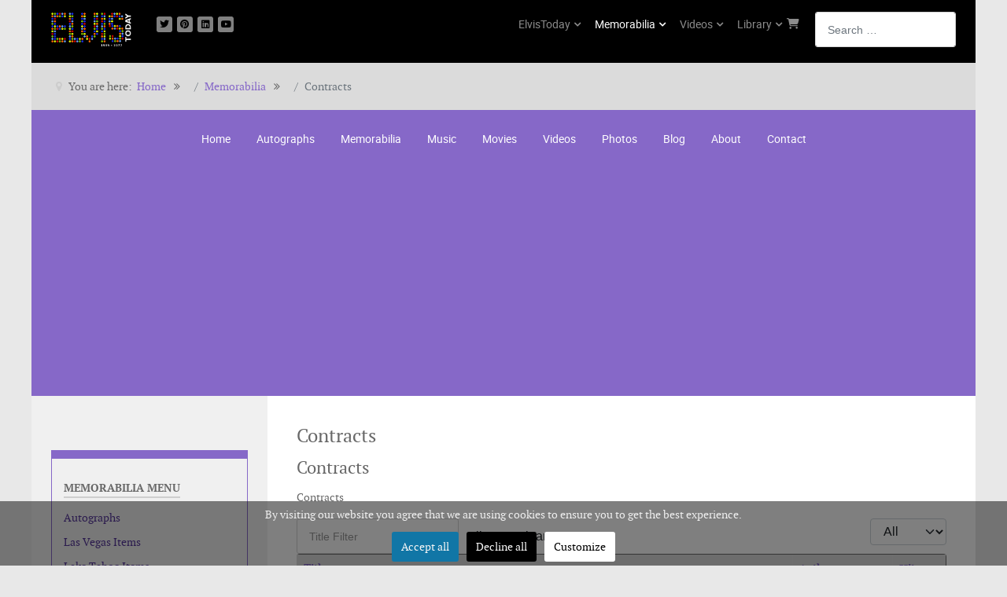

--- FILE ---
content_type: text/html; charset=utf-8
request_url: https://www.elvistoday.com/index.php/memorabilia109/contracts.html
body_size: 14506
content:
                                    <!DOCTYPE html>
<html lang="en-GB" dir="ltr">
        
<head>
    
            <meta name="viewport" content="width=device-width, initial-scale=1.0">
        <meta http-equiv="X-UA-Compatible" content="IE=edge" />
        

                <link rel="icon" type="image/x-icon" href="/images/logo/favicon.ico" />
        
            
         <meta charset="utf-8">
	<meta name="description" content="ElvisToday.com - your one-stop portal for Elvis Presley related News, Views, Content Library, Information, Autographs and Memorabilia.">
	<meta name="generator" content="Joomla! - Open Source Content Management">
	<title>ElvisToday.com - Contracts</title>
	<link href="/index.php/memorabilia109/contracts.feed?type=rss" rel="alternate" type="application/rss+xml" title="ElvisToday.com - Contracts">
	<link href="/index.php/memorabilia109/contracts.feed?type=atom" rel="alternate" type="application/atom+xml" title="ElvisToday.com - Contracts">
	<link href="https://www.elvistoday.com/index.php/home110/search.opensearch" rel="search" title="OpenSearch ElvisToday.com" type="application/opensearchdescription+xml">

    <link href="/media/vendor/fontawesome-free/css/fontawesome.min.css?6.7.2" rel="stylesheet">
	<link href="/media/vendor/awesomplete/css/awesomplete.css?1.1.7" rel="stylesheet">
	<link href="/plugins/system/cookiesck/assets/front.css?ver=3.7.1" rel="stylesheet">
	<link href="/media/com_hikashop/css/hikashop.css?v=516" rel="stylesheet">
	<link href="/media/com_hikashop/css/frontend_default.css?t=1745489072" rel="stylesheet">
	<link href="/media/com_hikashop/css/style_default.css?t=1745489072" rel="stylesheet">
	<link href="/media/gantry5/assets/css/lightcase.css" rel="stylesheet">
	<link href="/media/gantry5/engines/nucleus/css-compiled/nucleus.css" rel="stylesheet">
	<link href="/templates/g5_audacity/custom/css-compiled/audacity_39.css" rel="stylesheet">
	<link href="/media/gantry5/engines/nucleus/css-compiled/bootstrap5.css" rel="stylesheet">
	<link href="/media/system/css/joomla-fontawesome.min.css" rel="stylesheet">
	<link href="/media/plg_system_debug/css/debug.css" rel="stylesheet">
	<link href="/media/gantry5/assets/css/font-awesome.min.css" rel="stylesheet">
	<link href="/templates/g5_audacity/custom/css-compiled/audacity-joomla_39.css" rel="stylesheet">
	<link href="/templates/g5_audacity/custom/css-compiled/custom_39.css" rel="stylesheet">
	<link href="/templates/g5_audacity/css/animate.css" rel="stylesheet">
	<link href="/media/com_hikashop/css/notify-metro.css?v=516" rel="stylesheet">
	<style>
			#cookiesck {
				position:fixed;
				left:0;
				right: 0;
				bottom: 0;
				z-index: 1000000;
				min-height: 30px;
				color: #eeeeee;
				background: rgba(0,0,0,0.5);
				text-align: center;
				font-size: 14px;
				line-height: 14px;
			}
			#cookiesck_text {
				padding: 10px 0;
				display: inline-block;
			}
			#cookiesck_buttons {
				float: right;
			}
			.cookiesck_button,
			#cookiesck_accept,
			#cookiesck_decline,
			#cookiesck_settings,
			#cookiesck_readmore {
				float:left;
				padding:10px;
				margin: 5px;
				border-radius: 3px;
				text-decoration: none;
				cursor: pointer;
				transition: all 0.2s ease;
			}
			#cookiesck_readmore {
				float:right;
			}
			#cookiesck_accept {
				background: #1176a6;
				border: 2px solid #1176a6;
				color: #f5f5f5;
			}
			#cookiesck_accept:hover {
				background: transparent;
				border: 2px solid darkturquoise;
				color: darkturquoise;
			}
			#cookiesck_decline {
				background: #000;
				border: 2px solid #000;
				color: #f5f5f5;
			}
			#cookiesck_decline:hover {
				background: transparent;
				border: 2px solid #fff;
				color: #fff;
			}
			#cookiesck_settings {
				background: #fff;
				border: 2px solid #fff;
				color: #000;
			}
			#cookiesck_settings:hover {
				background: transparent;
				border: 2px solid #fff;
				color: #fff;
			}
			#cookiesck_options {
				display: none;
				width: 30px;
				height: 30px;
				border-radius: 15px;
				box-sizing: border-box;
				position: fixed;
				bottom: 0;
				left: 0;
				margin: 10px;
				border: 1px solid #ccc;
				cursor: pointer;
				background: rgba(255,255,255,1) url(/plugins/system/cookiesck/assets/cookies-icon.svg) center center no-repeat;
				background-size: 80% auto;
				z-index: 1000000;
			}
			#cookiesck_options > .inner {
				display: none;
				width: max-content;
				margin-top: -40px;
				background: rgba(0,0,0,0.7);
				position: absolute;
				font-size: 14px;
				color: #fff;
				padding: 4px 7px;
				border-radius: 3px;
			}
			#cookiesck_options:hover > .inner {
				display: block;
			}
			#cookiesck > div {
				display: flex;
				justify-content: space-around;
				align-items: center;
				flex-direction: column;
			}
			
			
			.cookiesck-iframe-wrap-text {
				position: absolute;
				width: 100%;
				padding: 10px;
				color: #fff;
				top: 50%;
				transform: translate(0,-60%);
				text-align: center;
			}
			.cookiesck-iframe-wrap:hover .cookiesck-iframe-wrap-text {
				color: #333;
			}
			.cookiesck-iframe-wrap-allowed .cookiesck-iframe-wrap-text {
				display: none;
			}

		</style>

    <script src="/media/vendor/jquery/js/jquery.min.js?3.7.1"></script>
	<script type="application/json" class="joomla-script-options new">{"bootstrap.tooltip":{".hasTooltip":{"animation":true,"container":"body","html":true,"trigger":"hover focus","boundary":"clippingParents","sanitize":true}},"joomla.jtext":{"MOD_FINDER_SEARCH_VALUE":"Search &hellip;","COM_FINDER_SEARCH_FORM_LIST_LABEL":"Search Results","JLIB_JS_AJAX_ERROR_OTHER":"An error has occurred while fetching the JSON data: HTTP %s status code.","JLIB_JS_AJAX_ERROR_PARSE":"A parse error has occurred while processing the following JSON data:<br><code style=\"color:inherit;white-space:pre-wrap;padding:0;margin:0;border:0;background:inherit;\">%s<\/code>"},"finder-search":{"url":"\/index.php\/component\/finder\/?task=suggestions.suggest&format=json&tmpl=component&Itemid=483"},"system.paths":{"root":"","rootFull":"https:\/\/www.elvistoday.com\/","base":"","baseFull":"https:\/\/www.elvistoday.com\/"},"csrf.token":"79ad928e5ce1f484c204e8904d6f15ff"}</script>
	<script src="/media/system/js/core.min.js?2cb912"></script>
	<script src="/media/com_content/js/articles-list.min.js?f53819" type="module"></script>
	<script src="/media/vendor/bootstrap/js/popover.min.js?5.3.3" type="module"></script>
	<script src="/media/vendor/awesomplete/js/awesomplete.min.js?1.1.7" defer></script>
	<script src="/media/com_finder/js/finder.min.js?755761" type="module"></script>
	<script src="/media/mod_menu/js/menu.min.js?ffdab8" type="module"></script>
	<script src="/media/legacy/js/jquery-noconflict.min.js?504da4"></script>
	<script src="/plugins/system/cookiesck/assets/front.js?ver=3.7.1"></script>
	<script src="/media/com_hikashop/js/hikashop.js?v=516"></script>
	<script src="/templates/g5_audacity/js/chart.js"></script>
	<script src="/media/com_hikashop/js/notify.min.js?v=516"></script>
	<script src="/plugins/hikashop/cartnotify/media/notify.js"></script>
	<script type="application/ld+json">{"@context":"https://schema.org","@type":"BreadcrumbList","@id":"https://www.elvistoday.com/#/schema/BreadcrumbList/171","itemListElement":[{"@type":"ListItem","position":1,"item":{"@id":"https://www.elvistoday.com/index.php","name":"Home"}},{"@type":"ListItem","position":2,"item":{"@id":"https://www.elvistoday.com/index.php/memorabilia109.html","name":"Memorabilia"}},{"@type":"ListItem","position":3,"item":{"@id":"https://www.elvistoday.com/index.php/memorabilia109/contracts.html","name":"Contracts"}}]}</script>
	<script>
var COOKIESCK = {
	ALLOWED : ["cookiesck","cookiesckiframes","cookiesckuniquekey","jform_captchacookie","c3bf70b4c3c116d871ade98273a65828"]
	, VALUE : 'no'
	, UNIQUE_KEY : 'a0b12b4adf86550d7da1b973829364a7'
	, LOG : '0'
	, LIST : '{|QQ|Marketing|QQ|:{|QQ|name|QQ|:|QQ|Marketing|QQ|,|QQ|desc|QQ|:|QQ||QQ|,|QQ|platforms|QQ|:{|QQ|DoubleClick/Google Marketing|QQ|:{|QQ|name|QQ|:|QQ|DoubleClick/Google Marketing|QQ|,|QQ|desc|QQ|:|QQ||QQ|,|QQ|cookies|QQ|:{|QQ|cd5b4059-c31a-4467-bb0d-5fe50b0589b4|QQ|:{|QQ|id|QQ|:|QQ|cd5b4059-c31a-4467-bb0d-5fe50b0589b4|QQ|,|QQ|key|QQ|:|QQ|__gads|QQ|,|QQ|desc|QQ|:|QQ|This cookie is used by Google for a variety of purposes (e.g., ensuring Frequency Caps work correctly). It includes AdSense if you have AdSense enabled. This cookie is associated with the DoubleClick for Publishers service from Google. Its purpose is to monitor the showing of advertisements on the site, for which the owner may earn some revenue. The main purpose of this cookie is targeting/advertising.|QQ|}}}}},|QQ|Gantry 5 Template|QQ|:{|QQ|name|QQ|:|QQ|Gantry 5 Template|QQ|,|QQ|desc|QQ|:|QQ|For website presentation and performance|QQ|,|QQ|platforms|QQ|:{|QQ|Gantry 5 Template|QQ|:{|QQ|name|QQ|:|QQ|Gantry 5 Template|QQ|,|QQ|desc|QQ|:|QQ|For website presentation and performance|QQ|,|QQ|cookies|QQ|:{|QQ||QQ|:{|QQ|id|QQ|:|QQ||QQ|,|QQ|key|QQ|:|QQ|g5-collapsed|QQ|,|QQ|desc|QQ|:|QQ|Gantry 5 Website Template|QQ|}}}}}}'
	, LIFETIME : '365'
	, DEBUG : '0'
	, TEXT : {
		INFO : 'By visiting our website you agree that we are using cookies to ensure you to get the best experience.'
		, ACCEPT_ALL : 'Accept all'
		, ACCEPT_ALL : 'Accept all'
		, DECLINE_ALL : 'Decline all'
		, SETTINGS : 'Customize'
		, OPTIONS : 'Cookies options'
		, CONFIRM_IFRAMES : 'Please confirm that you want to enable the iframes'
	}
};

if( document.readyState !== "loading" ) {
new Cookiesck({lifetime: "365", layout: "layout1", reload: "0"}); 
} else {
	document.addEventListener("DOMContentLoaded", function () {
		new Cookiesck({lifetime: "365", layout: "layout1", reload: "0"}); 
	});
}</script>
	<script>
jQuery.notify.defaults({"arrowShow":false,"globalPosition":"top center","elementPosition":"top center","clickToHide":true,"autoHideDelay":5000,"autoHide":true});
window.cartNotifyParams = {"reference":"button","img_url":"\/media\/com_hikashop\/images\/icons\/icon-32-newproduct.png","redirect_url":"","redirect_delay":"4000","hide_delay":5000,"title":"Product added to the cart","text":"Product successfully added to the cart","wishlist_title":"Product added to the wishlist","wishlist_text":"Product successfully added to the wishlist","list_title":"Products added to the cart","list_text":"Products successfully added to the cart","list_wishlist_title":"Products added to the wishlist","list_wishlist_text":"Products successfully added to the wishlist","err_title":"Product not added to the cart","err_text":"Product not added to the cart","err_wishlist_title":"Product not added to the wishlist","err_wishlist_text":"Product not added to the wishlist"};

jQuery(document).on("click", ".notifyjs-hidable", function(e) {
	if(e.currentTarget.querySelector('.notifyjs-metro-info'))
		window.location='/index.php/hikashop-menu-for-user-control-panel/checkout.html';
});
</script>

    
                    <script async src="https://pagead2.googlesyndication.com/pagead/js/adsbygoogle.js?client=ca-pub-7269941248771046" crossorigin="anonymous"></script>
            

<style>input[name='your_name_here'] {display: none !important;}</style>
</head>

    <body class="gantry site com_content view-category no-layout no-task dir-ltr itemid-120 outline-39 g-offcanvas-left g-default g-style-preset2">
        
                    

        <div id="g-offcanvas"  data-g-offcanvas-swipe="0" data-g-offcanvas-css3="1">
                        <div class="g-grid">                        

        <div class="g-block size-100">
             <div id="mobile-menu-8213-particle" class="g-content g-particle">            <div id="g-mobilemenu-container" data-g-menu-breakpoint="48rem"></div>
            </div>
        </div>
            </div>
    </div>
        <div id="g-page-surround">
            <div class="g-offcanvas-hide g-offcanvas-toggle" role="navigation" data-offcanvas-toggle aria-controls="g-offcanvas" aria-expanded="false"><i class="fa fa-fw fa-bars"></i></div>                        

                                            
        <div class="g-container">        <section id="g-navigation">
                                        <div class="g-grid">                        

        <div class="g-block size-13">
             <div id="logo-9392-particle" class="g-content g-particle">            <a href="/" target="_self" title="Elvistoday" aria-label="Elvistoday" rel="home" >
                        <img src="/templates/g5_audacity/images/logo/logo.png" style="max-height: 100px" alt="Elvistoday" />
            </a>
            </div>
        </div>
                    

        <div class="g-block size-12 social">
             <div id="social-4789-particle" class="g-content g-particle">            <div class="rt-social-buttons social-items">
                    <a class="social-button " target="_blank" href="http://www.twitter.com/elvis_today" title="">
                <span class="fa fa-twitter fa-fw"></span>
                <span class="social-button-text"></span>
            </a>
                    <a class="social-button " target="_blank" href="https://www.pinterest.co.uk/garrygomersall/elvis-presley/" title="">
                <span class="fa fa-pinterest fa-fw"></span>
                <span class="social-button-text"></span>
            </a>
                    <a class="social-button " target="_blank" href="https://www.linkedin.com/in/garrygomersall" title="">
                <span class="fa fa-linkedin-square"></span>
                <span class="social-button-text"></span>
            </a>
                    <a class="social-button " target="_blank" href="https://www.youtube.com/c/GarryGomersall/playlists?view=50&amp;shelf_id=5" title="">
                <span class="fa fa-youtube"></span>
                <span class="social-button-text"></span>
            </a>
            </div>
            </div>
        </div>
                    

        <div class="g-block size-58 center nomarginall nopaddingall g-audacity-menu">
             <div id="menu-3703-particle" class="g-content g-particle">            <nav class="g-main-nav" data-g-hover-expand="true">
        <ul class="g-toplevel">
                                                                    
                                                                                                
        
                
        
                
        
        <li class="g-menu-item g-menu-item-type-component g-menu-item-483 g-parent g-standard g-menu-item-link-parent ">
                            <a class="g-menu-item-container" href="/index.php">
                                                                <span class="g-menu-item-content">
                                    <span class="g-menu-item-title">ElvisToday</span>
            
                    </span>
                    <span class="g-menu-parent-indicator" data-g-menuparent=""></span>                            </a>
                                                                            <ul class="g-dropdown g-inactive g-fade g-dropdown-right">
            <li class="g-dropdown-column">
                        <div class="g-grid">
                        <div class="g-block size-100">
            <ul class="g-sublevel">
                <li class="g-level-1 g-go-back">
                    <a class="g-menu-item-container" href="#" data-g-menuparent=""><span>Back</span></a>
                </li>
                                                                                                                    
        
                
        
                
        
        <li class="g-menu-item g-menu-item-type-component g-menu-item-107  ">
                            <a class="g-menu-item-container" href="/index.php/home110/about-us66.html">
                                                <i class="far fa-question-circle" aria-hidden="true"></i>
                                                    <span class="g-menu-item-content">
                                    <span class="g-menu-item-title">About Us</span>
            
                    </span>
                                                </a>
                                </li>
    
                                                                                                
        
                
        
                
        
        <li class="g-menu-item g-menu-item-type-component g-menu-item-106  ">
                            <a class="g-menu-item-container" href="/index.php/home110/contact-us67.html">
                                                <i class="far fa-envelope" aria-hidden="true"></i>
                                                    <span class="g-menu-item-content">
                                    <span class="g-menu-item-title">Contact Us</span>
            
                    </span>
                                                </a>
                                </li>
    
                                                                                                
        
                
        
                
        
        <li class="g-menu-item g-menu-item-type-component g-menu-item-109  ">
                            <a class="g-menu-item-container" href="/index.php/home110/sitemap65.html?view=html&amp;id=1">
                                                <i class="fas fa-sitemap" aria-hidden="true"></i>
                                                    <span class="g-menu-item-content">
                                    <span class="g-menu-item-title">Sitemap</span>
            
                    </span>
                                                </a>
                                </li>
    
                                                                                                
        
                
        
                
        
        <li class="g-menu-item g-menu-item-type-component g-menu-item-898 g-parent g-menu-item-link-parent ">
                            <a class="g-menu-item-container" href="/index.php/home110/shop.html">
                                                                <span class="g-menu-item-content">
                                    <span class="g-menu-item-title">Shop</span>
            
                    </span>
                    <span class="g-menu-parent-indicator" data-g-menuparent=""></span>                            </a>
                                                                            <ul class="g-dropdown g-inactive g-fade g-dropdown-right">
            <li class="g-dropdown-column">
                        <div class="g-grid">
                        <div class="g-block size-100">
            <ul class="g-sublevel">
                <li class="g-level-2 g-go-back">
                    <a class="g-menu-item-container" href="#" data-g-menuparent=""><span>Back</span></a>
                </li>
                                                                                                                    
        
                
        
                
        
        <li class="g-menu-item g-menu-item-type-component g-menu-item-899  ">
                            <a class="g-menu-item-container" href="/index.php/home110/shop/cart.html">
                                                <i class="fas fa-shopping-cart" aria-hidden="true"></i>
                                                    <span class="g-menu-item-content">
                                    <span class="g-menu-item-title">Cart</span>
            
                    </span>
                                                </a>
                                </li>
    
    
            </ul>
        </div>
            </div>

            </li>
        </ul>
            </li>
    
                                                                                                
        
                
        
                
        
        <li class="g-menu-item g-menu-item-type-component g-menu-item-875  ">
                            <a class="g-menu-item-container" href="/index.php/home110/login-main.html">
                                                <i class="far fa-user" aria-hidden="true"></i>
                                                    <span class="g-menu-item-content">
                                    <span class="g-menu-item-title">Login</span>
            
                    </span>
                                                </a>
                                </li>
    
                                                                                                
        
                
        
                
        
        <li class="g-menu-item g-menu-item-type-component g-menu-item-1136  ">
                            <a class="g-menu-item-container" href="/index.php/home110/search.html">
                                                                <span class="g-menu-item-content">
                                    <span class="g-menu-item-title">Search</span>
            
                    </span>
                                                </a>
                                </li>
    
    
            </ul>
        </div>
            </div>

            </li>
        </ul>
            </li>
    
                                                                                                
        
                
        
                
        
        <li class="g-menu-item g-menu-item-type-component g-menu-item-2 g-parent active g-standard g-menu-item-link-parent ">
                            <a class="g-menu-item-container" href="/index.php/memorabilia109.html">
                                                                <span class="g-menu-item-content">
                                    <span class="g-menu-item-title">Memorabilia</span>
            
                    </span>
                    <span class="g-menu-parent-indicator" data-g-menuparent=""></span>                            </a>
                                                                            <ul class="g-dropdown g-inactive g-fade g-dropdown-right">
            <li class="g-dropdown-column">
                        <div class="g-grid">
                        <div class="g-block size-100">
            <ul class="g-sublevel">
                <li class="g-level-1 g-go-back">
                    <a class="g-menu-item-container" href="#" data-g-menuparent=""><span>Back</span></a>
                </li>
                                                                                                                    
        
                
        
                
        
        <li class="g-menu-item g-menu-item-type-component g-menu-item-55  ">
                            <a class="g-menu-item-container" href="/index.php/memorabilia109/las-vegas-items.html">
                                                <i class="fas fa-book-open" aria-hidden="true"></i>
                                                    <span class="g-menu-item-content">
                                    <span class="g-menu-item-title">Las Vegas Items</span>
            
                    </span>
                                                </a>
                                </li>
    
                                                                                                
        
                
        
                
        
        <li class="g-menu-item g-menu-item-type-component g-menu-item-119 g-parent g-menu-item-link-parent ">
                            <a class="g-menu-item-container" href="/index.php/memorabilia109/autographs.html">
                                                <i class="fas fa-signature" aria-hidden="true"></i>
                                                    <span class="g-menu-item-content">
                                    <span class="g-menu-item-title">Autographs</span>
            
                    </span>
                    <span class="g-menu-parent-indicator" data-g-menuparent=""></span>                            </a>
                                                                            <ul class="g-dropdown g-inactive g-fade g-dropdown-right">
            <li class="g-dropdown-column">
                        <div class="g-grid">
                        <div class="g-block size-100">
            <ul class="g-sublevel">
                <li class="g-level-2 g-go-back">
                    <a class="g-menu-item-container" href="#" data-g-menuparent=""><span>Back</span></a>
                </li>
                                                                                                                    
        
                
        
                
        
        <li class="g-menu-item g-menu-item-type-component g-menu-item-456  ">
                            <a class="g-menu-item-container" href="/index.php/memorabilia109/autographs/faqs.html">
                                                                <span class="g-menu-item-content">
                                    <span class="g-menu-item-title">FAQs</span>
            
                    </span>
                                                </a>
                                </li>
    
    
            </ul>
        </div>
            </div>

            </li>
        </ul>
            </li>
    
                                                                                                
        
                
        
                
        
        <li class="g-menu-item g-menu-item-type-component g-menu-item-120 active  ">
                            <a class="g-menu-item-container" href="/index.php/memorabilia109/contracts.html">
                                                <i class="fas fa-file-contract" aria-hidden="true"></i>
                                                    <span class="g-menu-item-content">
                                    <span class="g-menu-item-title">Contracts</span>
            
                    </span>
                                                </a>
                                </li>
    
                                                                                                
        
                
        
                
        
        <li class="g-menu-item g-menu-item-type-component g-menu-item-423  ">
                            <a class="g-menu-item-container" href="/index.php/memorabilia109/elvistoday-private-collection.html">
                                                <i class="fas fa-trophy" aria-hidden="true"></i>
                                                    <span class="g-menu-item-content">
                                    <span class="g-menu-item-title">Private Collection</span>
            
                    </span>
                                                </a>
                                </li>
    
    
            </ul>
        </div>
            </div>

            </li>
        </ul>
            </li>
    
                                                                                                
        
                
        
                
        
        <li class="g-menu-item g-menu-item-type-component g-menu-item-6 g-parent g-standard g-menu-item-link-parent ">
                            <a class="g-menu-item-container" href="/index.php/videos105.html">
                                                                <span class="g-menu-item-content">
                                    <span class="g-menu-item-title">Videos</span>
            
                    </span>
                    <span class="g-menu-parent-indicator" data-g-menuparent=""></span>                            </a>
                                                                            <ul class="g-dropdown g-inactive g-fade g-dropdown-right">
            <li class="g-dropdown-column">
                        <div class="g-grid">
                        <div class="g-block size-100">
            <ul class="g-sublevel">
                <li class="g-level-1 g-go-back">
                    <a class="g-menu-item-container" href="#" data-g-menuparent=""><span>Back</span></a>
                </li>
                                                                                                                    
        
                
        
                
        
        <li class="g-menu-item g-menu-item-type-component g-menu-item-1015  ">
                            <a class="g-menu-item-container" href="/index.php/videos105/video-categories.html">
                                                <i class="fab fa-youtube" aria-hidden="true"></i>
                                                    <span class="g-menu-item-content">
                                    <span class="g-menu-item-title">Video Categories</span>
            
                    </span>
                                                </a>
                                </li>
    
    
            </ul>
        </div>
            </div>

            </li>
        </ul>
            </li>
    
                                                                                                
        
                
        
                
        
        <li class="g-menu-item g-menu-item-type-component g-menu-item-110 g-parent g-standard g-menu-item-link-parent ">
                            <a class="g-menu-item-container" href="/index.php/library64.html">
                                                                <span class="g-menu-item-content">
                                    <span class="g-menu-item-title">Library</span>
            
                    </span>
                    <span class="g-menu-parent-indicator" data-g-menuparent=""></span>                            </a>
                                                                            <ul class="g-dropdown g-inactive g-fade g-dropdown-right">
            <li class="g-dropdown-column">
                        <div class="g-grid">
                        <div class="g-block size-100">
            <ul class="g-sublevel">
                <li class="g-level-1 g-go-back">
                    <a class="g-menu-item-container" href="#" data-g-menuparent=""><span>Back</span></a>
                </li>
                                                                                                                    
        
                
        
                
        
        <li class="g-menu-item g-menu-item-type-component g-menu-item-669  ">
                            <a class="g-menu-item-container" href="/index.php/library64/blog.html">
                                                <i class="far fa-comment-alt" aria-hidden="true"></i>
                                                    <span class="g-menu-item-content">
                                    <span class="g-menu-item-title">Blog</span>
            
                    </span>
                                                </a>
                                </li>
    
                                                                                                
        
                
        
                
        
        <li class="g-menu-item g-menu-item-type-component g-menu-item-415  ">
                            <a class="g-menu-item-container" href="/index.php/library64/featured-items9.html">
                                                <i class="fas fa-flag" aria-hidden="true"></i>
                                                    <span class="g-menu-item-content">
                                    <span class="g-menu-item-title">Featured Items</span>
            
                    </span>
                                                </a>
                                </li>
    
                                                                                                
        
                
        
                
        
        <li class="g-menu-item g-menu-item-type-component g-menu-item-18 g-parent g-menu-item-link-parent ">
                            <a class="g-menu-item-container" href="/index.php/library64/photos.html">
                                                <i class="fas fa-camera" aria-hidden="true"></i>
                                                    <span class="g-menu-item-content">
                                    <span class="g-menu-item-title">Photos</span>
            
                    </span>
                    <span class="g-menu-parent-indicator" data-g-menuparent=""></span>                            </a>
                                                                            <ul class="g-dropdown g-inactive g-fade g-dropdown-right">
            <li class="g-dropdown-column">
                        <div class="g-grid">
                        <div class="g-block size-100">
            <ul class="g-sublevel">
                <li class="g-level-2 g-go-back">
                    <a class="g-menu-item-container" href="#" data-g-menuparent=""><span>Back</span></a>
                </li>
                                                                                                                    
        
                
        
                
        
        <li class="g-menu-item g-menu-item-type-component g-menu-item-616 g-parent g-menu-item-link-parent ">
                            <a class="g-menu-item-container" href="/index.php/library64/photos/getty-images-archive.html">
                                                                <span class="g-menu-item-content">
                                    <span class="g-menu-item-title">Getty Images Archive</span>
            
                    </span>
                    <span class="g-menu-parent-indicator" data-g-menuparent=""></span>                            </a>
                                                                            <ul class="g-dropdown g-inactive g-fade g-dropdown-right">
            <li class="g-dropdown-column">
                        <div class="g-grid">
                        <div class="g-block size-100">
            <ul class="g-sublevel">
                <li class="g-level-3 g-go-back">
                    <a class="g-menu-item-container" href="#" data-g-menuparent=""><span>Back</span></a>
                </li>
                                                                                                                    
        
                
        
                
        
        <li class="g-menu-item g-menu-item-type-component g-menu-item-621  ">
                            <a class="g-menu-item-container" href="/index.php/library64/photos/getty-images-archive/1956.html">
                                                                <span class="g-menu-item-content">
                                    <span class="g-menu-item-title">1956</span>
            
                    </span>
                                                </a>
                                </li>
    
    
            </ul>
        </div>
            </div>

            </li>
        </ul>
            </li>
    
                                                                                                
        
                
        
                
        
        <li class="g-menu-item g-menu-item-type-component g-menu-item-226  ">
                            <a class="g-menu-item-container" href="/index.php/library64/photos/gallery/category/9.html">
                                                                <span class="g-menu-item-content">
                                    <span class="g-menu-item-title">Gallery</span>
            
                    </span>
                                                </a>
                                </li>
    
                                                                                                
        
                
        
                
        
        <li class="g-menu-item g-menu-item-type-component g-menu-item-666  ">
                            <a class="g-menu-item-container" href="/index.php/library64/photos/candid-photos/cooliris3dwall/19.html">
                                                                <span class="g-menu-item-content">
                                    <span class="g-menu-item-title">Candid Photos</span>
            
                    </span>
                                                </a>
                                </li>
    
    
            </ul>
        </div>
            </div>

            </li>
        </ul>
            </li>
    
                                                                                                
        
                
        
                
        
        <li class="g-menu-item g-menu-item-type-component g-menu-item-3 g-parent g-menu-item-link-parent ">
                            <a class="g-menu-item-container" href="/index.php/library64/movies108.html">
                                                <i class="fas fa-film" aria-hidden="true"></i>
                                                    <span class="g-menu-item-content">
                                    <span class="g-menu-item-title">Movies</span>
            
                    </span>
                    <span class="g-menu-parent-indicator" data-g-menuparent=""></span>                            </a>
                                                                            <ul class="g-dropdown g-inactive g-fade g-dropdown-right">
            <li class="g-dropdown-column">
                        <div class="g-grid">
                        <div class="g-block size-100">
            <ul class="g-sublevel">
                <li class="g-level-2 g-go-back">
                    <a class="g-menu-item-container" href="#" data-g-menuparent=""><span>Back</span></a>
                </li>
                                                                                                                    
        
                
        
                
        
        <li class="g-menu-item g-menu-item-type-component g-menu-item-225  ">
                            <a class="g-menu-item-container" href="/index.php/library64/movies108/movie-photo-stills/category/4.html">
                                                                <span class="g-menu-item-content">
                                    <span class="g-menu-item-title">Movie Photo Stills</span>
            
                    </span>
                                                </a>
                                </li>
    
                                                                                                
        
                
        
                
        
        <li class="g-menu-item g-menu-item-type-component g-menu-item-459  ">
                            <a class="g-menu-item-container" href="/index.php/library64/movies108/elvis-movie-poll.html">
                                                                <span class="g-menu-item-content">
                                    <span class="g-menu-item-title">Elvis Movie Poll</span>
            
                    </span>
                                                </a>
                                </li>
    
                                                                                                
        
                
        
                
        
        <li class="g-menu-item g-menu-item-type-component g-menu-item-801  ">
                            <a class="g-menu-item-container" href="/index.php/library64/movies108/trailers.html">
                                                                <span class="g-menu-item-content">
                                    <span class="g-menu-item-title">Trailers</span>
            
                    </span>
                                                </a>
                                </li>
    
    
            </ul>
        </div>
            </div>

            </li>
        </ul>
            </li>
    
                                                                                                
        
                
        
                
        
        <li class="g-menu-item g-menu-item-type-component g-menu-item-4 g-parent g-menu-item-link-parent ">
                            <a class="g-menu-item-container" href="/index.php/library64/music107.html">
                                                <i class="fas fa-music" aria-hidden="true"></i>
                                                    <span class="g-menu-item-content">
                                    <span class="g-menu-item-title">Music</span>
            
                    </span>
                    <span class="g-menu-parent-indicator" data-g-menuparent=""></span>                            </a>
                                                                            <ul class="g-dropdown g-inactive g-fade g-dropdown-right">
            <li class="g-dropdown-column">
                        <div class="g-grid">
                        <div class="g-block size-100">
            <ul class="g-sublevel">
                <li class="g-level-2 g-go-back">
                    <a class="g-menu-item-container" href="#" data-g-menuparent=""><span>Back</span></a>
                </li>
                                                                                                                    
        
                
        
                
        
        <li class="g-menu-item g-menu-item-type-component g-menu-item-62  ">
                            <a class="g-menu-item-container" href="/index.php/library64/music107/official-bmgrca-cds.html">
                                                                <span class="g-menu-item-content">
                                    <span class="g-menu-item-title">Official BMG/RCA CDs</span>
            
                    </span>
                                                </a>
                                </li>
    
                                                                                                
        
                
        
                
        
        <li class="g-menu-item g-menu-item-type-component g-menu-item-63  ">
                            <a class="g-menu-item-container" href="/index.php/library64/music107/follow-that-dream-ftd-collectors-label.html">
                                                                <span class="g-menu-item-content">
                                    <span class="g-menu-item-title">(FTD) Collectors Label</span>
            
                    </span>
                                                </a>
                                </li>
    
                                                                                                
        
                
        
                
        
        <li class="g-menu-item g-menu-item-type-component g-menu-item-64  ">
                            <a class="g-menu-item-container" href="/index.php/library64/music107/rca-lp-albums-1956-197775.html">
                                                                <span class="g-menu-item-content">
                                    <span class="g-menu-item-title">RCA LP Albums (1956-1977)</span>
            
                    </span>
                                                </a>
                                </li>
    
                                                                                                
        
                
        
                
        
        <li class="g-menu-item g-menu-item-type-component g-menu-item-293  ">
                            <a class="g-menu-item-container" href="/index.php/library64/music107/unofficial-bootleg-cds.html">
                                                                <span class="g-menu-item-content">
                                    <span class="g-menu-item-title">Unofficial Bootleg CDs</span>
            
                    </span>
                                                </a>
                                </li>
    
                                                                                                
        
                
        
                
        
        <li class="g-menu-item g-menu-item-type-url g-menu-item-1465  ">
                            <a class="g-menu-item-container" href="/index.php/library64/blog/6425-elvis-song-lyrics.html/memorabilia109/contracts.html?start=1">
                                                                <span class="g-menu-item-content">
                                    <span class="g-menu-item-title">Song List Index</span>
            
                    </span>
                                                </a>
                                </li>
    
    
            </ul>
        </div>
            </div>

            </li>
        </ul>
            </li>
    
                                                                                                
        
                
        
                
        
        <li class="g-menu-item g-menu-item-type-component g-menu-item-460  ">
                            <a class="g-menu-item-container" href="/index.php/library64/news-clippings3.html">
                                                <i class="fas fa-newspaper" aria-hidden="true"></i>
                                                    <span class="g-menu-item-content">
                                    <span class="g-menu-item-title">News Clippings</span>
            
                    </span>
                                                </a>
                                </li>
    
    
            </ul>
        </div>
            </div>

            </li>
        </ul>
            </li>
    
                                                                                                
        
                
        
                
        
        <li class="g-menu-item g-menu-item-type-component g-menu-item-926 g-fullwidth  ">
                            <a class="g-menu-item-container" href="/index.php/cart.html" title="Cart" aria-label="Cart">
                                                <i class="fas fa-shopping-cart" aria-hidden="true"></i>
                                                    <span class="g-menu-item-content">
                            
                    </span>
                                                </a>
                                </li>
    
    
        </ul>
    </nav>
            </div>
        </div>
                    

        <div class="g-block size-17 nomarginbottom nopaddingbottom nopaddingtop search hidden-phone">
             <div class="g-content">
                                    <div class="platform-content"><div class="search-nav moduletable ">
        
<form class="mod-finder js-finder-searchform form-search" action="/index.php/home110/search.html" method="get" role="search">
    <label for="mod-finder-searchword467" class="visually-hidden finder">Search</label><input type="text" name="q" id="mod-finder-searchword467" class="js-finder-search-query form-control" value="" placeholder="Search &hellip;">
            </form>
</div></div>
            
        </div>
        </div>
            </div>
            
    </section></div>
                                        
        <div class="g-container">        <section id="g-breadcrumb">
                                        <div class="g-grid">                        

        <div class="g-block size-100">
             <div class="g-content">
                                    <div class="platform-content"><div class="breadcrumb moduletable ">
        <nav class="mod-breadcrumbs__wrapper" aria-label="ElvisToday Breadcrumbs">
    <ol class="mod-breadcrumbs breadcrumb px-3 py-2">
                    <li class="mod-breadcrumbs__here float-start">
                You are here: &#160;
            </li>
        
        <li class="mod-breadcrumbs__item breadcrumb-item"><a href="/index.php" class="pathway"><span>Home</span></a></li><li class="mod-breadcrumbs__item breadcrumb-item"><a href="/index.php/memorabilia109.html" class="pathway"><span>Memorabilia</span></a></li><li class="mod-breadcrumbs__item breadcrumb-item active"><span>Contracts</span></li>    </ol>
    </nav>
</div></div>
            
        </div>
        </div>
            </div>
            
    </section></div>
                                        
        <div class="g-container">        <section id="g-utility" class="fp-utility">
                                        <div class="g-grid">                        

        <div class="g-block size-100">
             <div id="horizontalmenu-5150-particle" class="g-content g-particle">            <ul class="g-horizontalmenu ">
        			<li >
            	<a target="_parent" href="/index.php" title="Home">Home</a>
			</li>
        			<li >
            	<a target="_parent" href="/index.php/memorabilia109/autographs.html" title="Autographs">Autographs</a>
			</li>
        			<li >
            	<a target="_parent" href="/index.php/memorabilia109.html" title="Memorabilia">Memorabilia</a>
			</li>
        			<li >
            	<a target="_parent" href="/index.php/library64/music107.html" title="Music">Music</a>
			</li>
        			<li >
            	<a target="_parent" href="/index.php/library64/movies108/trailers/category/9-movies.html" title="Movies">Movies</a>
			</li>
        			<li class="hidden-phone">
            	<a target="_parent" href="/index.php/videos105.html" title="Videos">Videos</a>
			</li>
        			<li >
            	<a target="_parent" href="/index.php/library64/photos.html" title="Photos">Photos</a>
			</li>
        			<li >
            	<a target="_parent" href="/index.php/library64/blog.html" title="Blog">Blog</a>
			</li>
        			<li >
            	<a target="_parent" href="/index.php/home110/about-us66.html" title="About">About</a>
			</li>
        			<li class="visible-large">
            	<a target="_parent" href="/index.php/home110/contact-us67.html" title="Contact">Contact</a>
			</li>
            </ul>
            </div>
        </div>
            </div>
            
    </section></div>
                                    
                                
    
    
            <div class="g-container">    <section id="g-container-main" class="g-wrapper">
                            <div class="g-grid">                        

        <div class="g-block size-25 sidebar">
             <section id="g-sidebar">
                                        <div class="g-grid">                        

        <div class="g-block size-100 nomarginall nopaddingall">
             <div class="g-content">
                                    <div class="platform-content"><div class="sidebar-a moduletable box10">
            <h3 class="g-title">Memorabilia Menu</h3>        <ul class="mod-menu mod-list nav ">
<li class="nav-item item-7"><a href="/index.php/autographs104.html" >Autographs</a></li><li class="nav-item item-8"><a href="/index.php/las-vegas-items103.html" >Las Vegas Items</a></li><li class="nav-item item-9"><a href="/index.php/lake-tahoe-items102.html" >Lake Tahoe Items</a></li><li class="nav-item item-10"><a href="/index.php/concert-ticket-stubs101.html" >Concert Ticket Stubs</a></li><li class="nav-item item-35"><a href="/index.php/contracts88.html" >Contracts</a></li></ul>
</div></div><div class="platform-content"><div class="sidebar-a moduletable ">
        
<div id="mod-custom347" class="mod-custom custom">
    <p><a href="https://www.amazon.co.uk/gp/search/ref=as_li_qf_sp_sr_il?ie=UTF8&amp;tag=elvis07-21&amp;keywords=Elvis Presley Legacy Edition (Sony)&amp;index=aps&amp;camp=1634&amp;creative=6738&amp;linkCode=ur2&amp;linkId=563eec966fc4fc95b7fea3fa1c84d84c" target="_blank" rel="noopener"><img src="//ws-eu.amazon-adsystem.com/widgets/q?_encoding=UTF8&amp;MarketPlace=GB&amp;ASIN=B00HQLZC7C&amp;ServiceVersion=20070822&amp;ID=AsinImage&amp;WS=1&amp;Format=_SL250_&amp;tag=elvis07-21" alt="" border="0" /></a><img style="border: none !important; margin: 0px !important;" src="//ir-uk.amazon-adsystem.com/e/ir?t=elvis07-21&amp;l=ur2&amp;o=2&amp;camp=1634" alt="" width="1" height="1" border="0" /></p>

<a href="https://www.amazon.co.uk/Live-1969-Elvis-Presley/dp/B07PPVVYMQ?keywords=Elvis+Presley+Legacy+Edition+%28Sony%29&qid=1636027106&sr=8-21&linkCode=li3&tag=elvistoday-21&linkId=09f2b877dcc6aa58f986972b530e9d05&language=en_GB&ref_=as_li_ss_il" target="_blank"><img border="0" src="//ws-eu.amazon-adsystem.com/widgets/q?_encoding=UTF8&ASIN=B07PPVVYMQ&Format=_SL250_&ID=AsinImage&MarketPlace=GB&ServiceVersion=20070822&WS=1&tag=elvistoday-21&language=en_GB" ></a><img src="https://ir-uk.amazon-adsystem.com/e/ir?t=elvistoday-21&language=en_GB&l=li3&o=2&a=B07PPVVYMQ" width="1" height="1" border="0" alt="" style="border:none !important; margin:0px !important;" />

<p><a target="_blank" href="https://www.amazon.co.uk/gp/search?ie=UTF8&tag=elvistoday-21&linkCode=ur2&linkId=59c2beb24804ad2379e9cf07694a40e3&camp=1634&creative=6738&index=aps&keywords=Elvis Presley Legacy">Buy Elvis Presley Sony Legacy</a></p>

<p><a target="_blank" href="https://www.amazon.co.uk/gp/search?ie=UTF8&tag=elvistoday-21&linkCode=ur2&linkId=dbaf23f8a51ca1f5f6f378dc0f020070&camp=1634&creative=6738&index=aps&keywords=Elvis Presley Memphis Recording Service">Buy Memphis Recording Service</a></p>

<p>
<a target="_blank" href="https://www.amazon.co.uk/gp/search?ie=UTF8&tag=elvis07-21&linkCode=ur2&linkId=5249b2cfe2e31f7f580130e543d7d057&camp=1634&creative=6738&index=dvd&keywords=Elvis Presley Blu-Ray">Buy Elvis Blu-Ray on Amazon</a>
</p>

<p><a target="_blank" href="https://www.amazon.co.uk/gp/search?ie=UTF8&tag=elvistoday-21&linkCode=ur2&linkId=65e6768f8615195108915ec2928f9722&camp=1634&creative=6738&index=stripbooks&keywords=Elvis Presley Audiobooks">Elvis Presley Audiobooks</a></p>

<p>
<a href="https://www.amazon.co.uk/Happened-Worlds-Fair-Blu-ray/dp/B094B5X5KD?keywords=Elvis+Presley+Blu-Ray&qid=1636027056&qsid=262-0620780-0965438&s=dvd&sr=1-10&sres=B00KASQV3C%2CB07WJR8P9X%2CB07KRXZFVD%2CB003N5VTT0%2CB00IYIL0F4%2CB00SV6SLW4%2CB0041KW4XG%2CB094B5X5KD%2CB01M7X63X7%2CB00N6NYFYA%2CB074JRXNL2%2CB07GHZKC16%2CB077QP6XQ6%2CB07WXTM59F%2CB003HKN51Q%2CB07HPZRWD8&linkCode=li3&tag=elvistoday-21&linkId=012824b6bfee52fc477ea7e3d1c02721&language=en_GB&ref_=as_li_ss_il" target="_blank"><img border="0" src="//ws-eu.amazon-adsystem.com/widgets/q?_encoding=UTF8&ASIN=B094B5X5KD&Format=_SL250_&ID=AsinImage&MarketPlace=GB&ServiceVersion=20070822&WS=1&tag=elvistoday-21&language=en_GB" ></a><img src="https://ir-uk.amazon-adsystem.com/e/ir?t=elvistoday-21&language=en_GB&l=li3&o=2&a=B094B5X5KD" width="1" height="1" border="0" alt="" style="border:none !important; margin:0px !important;" />
</p></div>
</div></div>
            
        </div>
        </div>
            </div>
            
    </section>
        </div>
                    

        <div class="g-block size-75 main">
             <main id="g-main">
                                        <div class="g-grid">                        

        <div class="g-block size-100">
             <div class="g-content">
                                                            <div class="platform-content container"><div class="row"><div class="col"><div class="com-content-category category-list">

<div class="content-category">
            <h1>
            Contracts        </h1>
    
            <h2>
            Contracts        </h2>
        
                
            <div class="category-desc">
                                                    <p>Contracts</p>                                </div>
        
<form action="https://www.elvistoday.com/index.php/memorabilia109/contracts.html" method="post" name="adminForm" id="adminForm" class="com-content-category__articles">
            <div class="com-content__filter btn-group">
                            <label class="filter-search-lbl visually-hidden" for="filter-search">
                    Title Filter                </label>
                <input type="text" name="filter-search" id="filter-search" value="" class="inputbox" onchange="document.adminForm.submit();" placeholder="Title Filter">
            
                            <button type="submit" name="filter_submit" class="btn btn-primary">Filter</button>
                        <button type="reset" name="filter-clear-button" class="btn btn-secondary">Clear</button>
        </div>
    
            <div class="com-content-category__pagination btn-group float-end">
            <label for="limit" class="visually-hidden">
                Display #            </label>
            <select id="limit" name="limit" class="form-select" onchange="this.form.submit()">
	<option value="5">5</option>
	<option value="10">10</option>
	<option value="15">15</option>
	<option value="20">20</option>
	<option value="25">25</option>
	<option value="30">30</option>
	<option value="50">50</option>
	<option value="100">100</option>
	<option value="0" selected="selected">All</option>
</select>
        </div>
    
            <table class="com-content-category__table category table table-striped table-bordered table-hover">
            <caption class="visually-hidden">
                Articles            </caption>
            <thead>
                <tr>
                    <th scope="col" id="categorylist_header_title">
                        <a href="#" onclick="Joomla.tableOrdering('a.title','asc','', document.getElementById('adminForm'));return false;" class="hasTooltip" title="Select to sort by this column" data-bs-placement="top">Title</a>                    </th>
                                                                <th scope="col" id="categorylist_header_author">
                            <a href="#" onclick="Joomla.tableOrdering('author','asc','');return false;" class="hasTooltip" title="Select to sort by this column" data-bs-placement="top">Author</a>                        </th>
                                                                <th scope="col" id="categorylist_header_hits">
                            <a href="#" onclick="Joomla.tableOrdering('a.hits','asc','');return false;" class="hasTooltip" title="Select to sort by this column" data-bs-placement="top">Hits</a>                        </th>
                                                                                                </tr>
            </thead>
            <tbody>
                                                <tr class="cat-list-row0" >
                                <th class="list-title" scope="row">
                                            <a href="/index.php/contracts88/6501-contract-between-jamboree-attractions-elvis-presley-and-the-blue-moon-boys-1956.html">
                            Contract Between Jamboree Attractions &amp; Elvis Presley and The Blue Moon Boys (1956)                        </a>
                                                                                                                        </th>
                                                    <td class="list-author">
                                                                                                                                                                                <a href="/index.php/home110/contact-us67/2-webmaster.html" ><a href="https://www.elvistoday.com/index.php/cb-profile/tigerman.html">tigerman</a></a>                                                                                                        </td>
                                                    <td class="list-hits">
                        <span class="badge bg-info">
                                                            1443                                                    </span>
                    </td>
                                                                                </tr>
                                                <tr class="cat-list-row1" >
                                <th class="list-title" scope="row">
                                            <a href="/index.php/contracts88/6500-management-contract-between-col-tom-parker-elvis-presley-1967-amendment.html">
                            Management Contract Between Col. Tom Parker &amp; Elvis Presley (1967 Amendment)                        </a>
                                                                                                                        </th>
                                                    <td class="list-author">
                                                                                                                                                                                <a href="/index.php/home110/contact-us67/2-webmaster.html" ><a href="https://www.elvistoday.com/index.php/cb-profile/tigerman.html">tigerman</a></a>                                                                                                        </td>
                                                    <td class="list-hits">
                        <span class="badge bg-info">
                                                            1079                                                    </span>
                    </td>
                                                                                </tr>
                                                <tr class="cat-list-row0" >
                                <th class="list-title" scope="row">
                                            <a href="/index.php/contracts88/6499-management-contract-between-col-tom-parker-elvis-presley-1956.html">
                            Management Contract Between Col. Tom Parker &amp; Elvis Presley (1956)                        </a>
                                                                                                                        </th>
                                                    <td class="list-author">
                                                                                                                                                                                <a href="/index.php/home110/contact-us67/2-webmaster.html" ><a href="https://www.elvistoday.com/index.php/cb-profile/tigerman.html">tigerman</a></a>                                                                                                        </td>
                                                    <td class="list-hits">
                        <span class="badge bg-info">
                                                            986                                                    </span>
                    </td>
                                                                                </tr>
                                                <tr class="cat-list-row1" >
                                <th class="list-title" scope="row">
                                            <a href="/index.php/contracts88/6348-elvis-madison-square-garden-contract.html">
                            Elvis Madison Square Garden Contract                        </a>
                                                                                                                        </th>
                                                    <td class="list-author">
                                                                                                                                                                                <a href="/index.php/home110/contact-us67/1-garry-gomersall.html" ><a href="https://www.elvistoday.com/index.php/cb-profile/64-garrygomersall.html">GarryGomersall</a></a>                                                                                                        </td>
                                                    <td class="list-hits">
                        <span class="badge bg-info">
                                                            7490                                                    </span>
                    </td>
                                                                                </tr>
                                                <tr class="cat-list-row0" >
                                <th class="list-title" scope="row">
                                            <a href="/index.php/contracts88/2549-elvis-presley-1956-management-contract.html">
                            Elvis Presley 1956 Management Contract                        </a>
                                                                                                                        </th>
                                                    <td class="list-author">
                                                                                                                                                                                <a href="/index.php/home110/contact-us67/2-webmaster.html" ><a href="https://www.elvistoday.com/index.php/cb-profile/tigerman.html">tigerman</a></a>                                                                                                        </td>
                                                    <td class="list-hits">
                        <span class="badge bg-info">
                                                            7356                                                    </span>
                    </td>
                                                                                </tr>
                                                <tr class="cat-list-row1" >
                                <th class="list-title" scope="row">
                                            <a href="/index.php/contracts88/13-elvis-thats-the-way-it-is-documents.html">
                            Elvis That&#039;s The Way It Is Documents                        </a>
                                                                                                                        </th>
                                                    <td class="list-author">
                                                                                                                                                                                <a href="/index.php/home110/contact-us67/1-garry-gomersall.html" ><a href="https://www.elvistoday.com/index.php/cb-profile/64-garrygomersall.html">GarryGomersall</a></a>                                                                                                        </td>
                                                    <td class="list-hits">
                        <span class="badge bg-info">
                                                            51458                                                    </span>
                    </td>
                                                                                </tr>
                        </tbody>
        </table>
    
        
                        <div>
        <input type="hidden" name="filter_order" value="">
        <input type="hidden" name="filter_order_Dir" value="">
        <input type="hidden" name="limitstart" value="">
        <input type="hidden" name="task" value="">
    </div>
<input type="text" name="your_name_here" value=""/><input type="hidden" name="dda4b630deb5c2e1d161811885609c45" value="1763949463.2"/></form>

    </div>

</div></div></div></div>
    
            
    </div>
        </div>
            </div>
            
    </main>
        </div>
            </div>
    
    </section>
    </div>
                                        
        <div class="g-container">        <section id="g-mainbottom">
                                        <div class="g-grid">                        

        <div class="g-block size-100">
             <div class="g-content">
                                    <div class="platform-content"><div class="mainbottom-c moduletable box8 title7">
            <h3 class="g-title">Buy Recommendations on Amazon</h3>        
<div id="mod-custom348" class="mod-custom custom">
    <ul>
<li><a href="https://amzn.to/46sqTmC" target="_blank" rel="noopener" title="Elvis '68 Comeback Special (50th Anniversary HD Remastered)">Elvis '68 Comeback Special (50th Anniversary HD Remastered)</a></li>
<li><a href="https://amzn.to/43abGUA" target="_blank" rel="noopener">Elvis: That's The Way It Is Special Edition</a></li>
<li><a href="https://amzn.to/44wPYeA" target="_blank" rel="noopener" title="Elvis On Tour - Stream / Purchase on Amazon Prime">Elvis On Tour</a></li>
<li><a href="https://amzn.to/3NYfofE" target="_blank" rel="noopener" title="Stream/Purchase Elvis Films on Amazon Prime">Stream/Purchase Elvis Films on Amazon Prime</a></li>
<li><a href="https://www.amazon.co.uk/gp/search?ie=UTF8&amp;tag=elvistoday-21&amp;linkCode=ur2&amp;linkId=59c2beb24804ad2379e9cf07694a40e3&amp;camp=1634&amp;creative=6738&amp;index=aps&amp;keywords=Elvis Presley Legacy" target="_blank" rel="noopener">Buy Elvis Presley Sony Legacy</a></li>
<li><a href="https://www.amazon.co.uk/gp/search?ie=UTF8&amp;tag=elvistoday-21&amp;linkCode=ur2&amp;linkId=dbaf23f8a51ca1f5f6f378dc0f020070&amp;camp=1634&amp;creative=6738&amp;index=aps&amp;keywords=Elvis Presley Memphis Recording Service" target="_blank" rel="noopener">Buy Memphis Recording Service</a></li>
<li><a href="https://www.amazon.co.uk/gp/search?ie=UTF8&amp;tag=elvis07-21&amp;linkCode=ur2&amp;linkId=5249b2cfe2e31f7f580130e543d7d057&amp;camp=1634&amp;creative=6738&amp;index=dvd&amp;keywords=Elvis Presley Blu-Ray" target="_blank" rel="noopener">Buy Elvis Blu-Ray on Amazon</a></li>
<li><a href="https://www.amazon.co.uk/gp/search?ie=UTF8&amp;tag=elvistoday-21&amp;linkCode=ur2&amp;linkId=174da532a4a9e68fc45f5e32551daf25&amp;camp=1634&amp;creative=6738&amp;index=books&amp;keywords=Elvis Presley" target="_blank" rel="noopener">Buy Latest Elvis Books</a></li>
</ul></div>
</div></div>
            
        </div>
        </div>
            </div>
            
    </section></div>
                                        
        <div class="g-container">        <section id="g-bottom">
                                        <div class="g-grid">                        

        <div class="g-block size-100">
             <div class="g-system-messages">
                                            <div id="system-message-container">
    </div>

            
    </div>
        </div>
            </div>
            
    </section></div>
                                        
        <div class="g-container">        <footer id="g-footer" class="fp-footer">
                                        <div class="g-grid">                        

        <div class="g-block size-20 hidden-phone">
             <div id="custom-1295-particle" class="g-content g-particle">            <h2 class="title">Websites</h2>

        <ul>
	<li><a href="/index.php/home110.html">Home</a></li>
	<li><a href="/index.php/home110.html">Music Room</a></li>
	<li><a href="http://www.thejungleroom.co.uk">Jungle Room</a></li>
	<li><a href="http://www.signature-memorabilia.com">Trophy Room</a></li>
	<li><a href="/index.php/videos105.html">Videos</a></li>
	<li><a href="http://www.youtube.com/c/GarryGomersall">Youtube</a></li>
	<li><a href="/index.php/library64/blog.html">Blog</a></li>
</ul>
            </div>
        </div>
                    

        <div class="g-block size-20 hidden-phone">
             <div id="custom-7075-particle" class="g-content g-particle">            <h2 class="title">Memorabilia</h2>

        <ul>
	<li><a href="/index.php/memorabilia109/autographs.html">Autographs</a></li>
	<li><a href="/index.php/memorabilia109.html">Memorabilia</a></li>
	<li><a href="/index.php/memorabilia109/las-vegas-items.html">Las Vegas Items</a></li>
	<li><a href="/index.php/memorabilia109/contracts.html">Contracts</a></li>
	<li><a href="/index.php/memorabilia109/elvistoday-private-collection.html">Private Collection</a></li>
	<li><a href="/index.php/memorabilia109.html">Movie Memorabilia</a></li>
	<li><a href="/index.php/memorabilia109.html">Concert Memorabilia</a></li>
	<li><a href="/index.php/memorabilia109.html">Graceland Archives</a></li>
</ul>
            </div>
        </div>
                    

        <div class="g-block size-20 hidden-phone">
             <div id="custom-7472-particle" class="g-content g-particle">            <h2 class="title">Music</h2>

        <ul>
	<li><a href="/index.php/library64/music107/rca-lp-albums-1956-197775.html">Studio Recordings</a></li>
	<li><a href="/index.php/component/tags/tag/concert-recording.html">Concert Recordings</a></li>
	<li><a href="/index.php/component/tags/tag/soundtrack.html">Movie Soundtracks</a></li>
<li><a href="https://www.amazon.co.uk/gp/search/ref=as_li_qf_sp_sr_tl?ie=UTF8&amp;tag=elvis07-21&amp;keywords=Elvis%20Presley%20Legacy%20Edition%20(Sony)&amp;index=aps&amp;camp=1634&amp;creative=6738&amp;linkCode=ur2&amp;linkId=3657eadbd2df1470c7f2e3e7306df170" target="_blank" rel="noopener"> Legacy Editions</a><img style="border: none !important; margin: 0px !important;" src="//ir-uk.amazon-adsystem.com/e/ir?t=elvis07-21&amp;l=ur2&amp;o=2&amp;camp=1634" alt="" width="1" height="1" border="0" /></li>
	<li><a href="/index.php/library64/music107/follow-that-dream-ftd-collectors-label.html">FTD Label</a></li>
	<li><a href="/index.php/library64/music107/follow-that-dream-ftd-collectors-label.html">Concert Soundboards</a></li>
	<li><a href="/index.php/library64/music107.html">Rehearsals</a></li>
	<li><a href="/index.php/library64/music107/unofficial-bootleg-cds.html">Unofficial Releases</a></li>
</ul>
            </div>
        </div>
                    

        <div class="g-block size-20 hidden-phone">
             <div id="custom-7081-particle" class="g-content g-particle">            <h2 class="title">Films</h2>

        <ul>
	<li><a href="/index.php/library64/movies108/trailers/category/9-movies.html">Movies</a></li>
		<li><a href="/index.php/library64/movies108/trailers/category/4-elvis-that-s-the-way-it-is-1970.html">That's The Way It Is</a></li>
	<li><a href="/index.php/library64/movies108/trailers/category/6-elvis-on-tour-1972.html">Elvis On Tour</a></li>
	<li><a href="/index.php/library64/movies108/trailers/category/14-elvis-on-tv-in-the-1950s.html">Elvis 1950s TV Shows</a></li>
	<li><a href="/index.php/library64/movies108/trailers/category/12-elvis-nbc-tv-special-1968.html">1968 NBC TV Special</a></li>
	<li><a href="/index.php/library64/movies108/trailers/category/5-aloha-from-hawaii-1973.html">Aloha From Hawaii</a></li>
	<li><a href="/index.php/library64/movies108/trailers/category/7-elvis-in-concert-1977.html">Elvis In Concert</a></li>
	<li><a href="/index.php/library64/movies108/trailers/category/8-elvis-fans-footage.html">Fan Shot Footage</a></li>
</ul>
            </div>
        </div>
                    

        <div class="g-block size-20 hidden-phone">
             <div id="custom-5818-particle" class="g-content g-particle">            <h2 class="title">ElvisToday</h2>

        <ul>
	<li><a href="/index.php/home110.html">Home</a></li>
	<li><a href="/index.php/news106.html">News</a></li>
	<li><a href="/index.php/library64/blog.html">Blog</a></li>
	<li><a href="/index.php/home110.html">Art</a></li>
	<li><a href="/index.php/home110.html">Shop</a></li>
	<li><a href="/index.php/home110/about-us66.html">About</a></li>
	<li><a href="/index.php/home110/contact-us67.html">Contact</a></li>
</ul>
            </div>
        </div>
            </div>
            
    </footer></div>
                                        
        <div class="g-container">        <section id="g-copyright" class="center">
                                        <div class="g-grid">                        

        <div class="g-block size-25 copyright">
             <div id="custom-5580-particle" class="g-content g-particle">            Developed by <a href="http://www.thejungleroom.co.uk/">The Jungle Room</a>
            </div>
        </div>
                    

        <div class="g-block size-25">
             <div id="copyright-5528-particle" class="g-content g-particle">            &copy;
    1998 -     2025
     <a href="http://www.sanuksiam.com/">SANUK SIAM Limited</a>.
            </div>
        </div>
                    

        <div class="g-block size-25">
             <div id="custom-8097-particle" class="g-content g-particle">            <a target="_blank" href="https://www.amazon.co.uk/gp/search/ref=as_li_qf_sp_sr_tl?ie=UTF8&tag=elvis07-21&keywords=Elvis%20Presley%20Legacy%20Edition%20(Sony)&index=aps&camp=1634&creative=6738&linkCode=ur2&linkId=3657eadbd2df1470c7f2e3e7306df170">Elvis Presley Legacy Edition (Sony)</a><img src="//ir-uk.amazon-adsystem.com/e/ir?t=elvis07-21&l=ur2&o=2&camp=1634" width="1" height="1" border="0" alt="" style="border:none !important; margin:0px !important;" />
            </div>
        </div>
                    

        <div class="g-block size-20">
             <div id="social-6856-particle" class="g-content g-particle">            <div class="rt-social-buttons social-items">
                    <a class="social-button " target="_blank" href="http://twitter.com/elvis_today" title="">
                <span class="fa fa-twitter fa-fw"></span>
                <span class="social-button-text"></span>
            </a>
                    <a class="social-button " target="_blank" href="https://www.pinterest.co.uk/garrygomersall/elvis-presley/" title="">
                <span class="fa fa-pinterest fa-fw"></span>
                <span class="social-button-text"></span>
            </a>
                    <a class="social-button " target="_blank" href="https://www.linkedin.com/in/garrygomersall" title="">
                <span class="fa fa-linkedin-square"></span>
                <span class="social-button-text"></span>
            </a>
                    <a class="social-button " target="_blank" href="http://www.youtube.com/c/GarryGomersall" title="">
                <span class="fa fa-youtube"></span>
                <span class="social-button-text"></span>
            </a>
            </div>
            </div>
        </div>
                    

        <div class="g-block size-5 mobile-center">
             <div id="totop-4983-particle" class="g-content g-particle">            <div class="particle_gantry_totop g-particle">
    <div class="g-totop">
        <a href="#" id="g-totop" rel="nofollow"></a>
    </div>
</div>
            </div>
        </div>
            </div>
                            <div class="g-grid">                        

        <div class="g-block size-100 branding">
             <div id="branding-5673-particle" class="g-content g-particle">            <div class="g-branding ">
    <script data-ad-client="ca-pub-7269941248771046" async src="https://pagead2.googlesyndication.com/pagead/js/adsbygoogle.js"></script>

</div>
            </div>
        </div>
            </div>
            
    </section></div>
                                
                        

        </div>
                    

                        <script type="text/javascript" src="/media/gantry5/assets/js/main.js"></script>
    <script type="text/javascript" src="/media/gantry5/assets/js/lightcase.js"></script>
    <script type="text/javascript">jQuery(document).ready(function($) { jQuery('[data-rel^=lightcase]').lightcase({maxWidth: '100%', maxHeight: '100%', video: {width: '1280', height: '720'}}); });</script>
    

    

        
    <div id="cookiesck_interface"><div class="cookiesck-main"><div class="cookiesck-main-title">Cookies user preferences</div><div class="cookiesck-main-desc">We use cookies to ensure you to get the best experience on our website. If you decline the use of cookies, this website may not function as expected.</div><div class="cookiesck-main-buttons"><div class="cookiesck-accept cookiesck_button" role="button" tabindex="0">Accept all</div><div class="cookiesck-decline cookiesck_button" role="button" tabindex="0">Decline all</div><a class="cookiesck_button" href="/index.php/memorabilia109/contracts/6422-privacy-policy.html"  target="" id="cookiesck_readmore">Read more</a></div><div class="cookiesck-category" data-category="marketing"><div class="cookiesck-category-name">Marketing</div><div class="cookiesck-category-desc">Set of techniques which have for object the commercial strategy and in particular the market study.</div><div class="cookiesck-platform" data-platform="DoubleClick/Google Marketing" ><div class="cookiesck-platform-name">DoubleClick/Google Marketing</div><div class="cookiesck-platform-desc"></div><div  class="cookiesck-accept cookiesck_button" role="button" tabindex="0" aria-label="Accept : DoubleClick/Google Marketing">Accept</div><div  class="cookiesck-decline cookiesck_button" role="button" tabindex="0" aria-label="Decline : DoubleClick/Google Marketing">Decline</div></div></div><div class="cookiesck-category" data-category="gantry 5 template"><div class="cookiesck-category-name">Gantry 5 Template</div><div class="cookiesck-category-desc">For website presentation and performance</div><div class="cookiesck-platform" data-platform="Gantry 5 Template" ><div class="cookiesck-platform-name">Gantry 5 Template</div><div class="cookiesck-platform-desc">For website presentation and performance</div><div  class="cookiesck-accept cookiesck_button" role="button" tabindex="0" aria-label="Accept : Gantry 5 Template">Accept</div><div  class="cookiesck-decline cookiesck_button" role="button" tabindex="0" aria-label="Decline : Gantry 5 Template">Decline</div></div></div><div class="cookiesck-main-close" role="button" tabindex="0">Save</div></div></div></body>
</html>


--- FILE ---
content_type: text/html; charset=utf-8
request_url: https://www.google.com/recaptcha/api2/aframe
body_size: 268
content:
<!DOCTYPE HTML><html><head><meta http-equiv="content-type" content="text/html; charset=UTF-8"></head><body><script nonce="5n8pgWLHrCkBRzbPUIzuKg">/** Anti-fraud and anti-abuse applications only. See google.com/recaptcha */ try{var clients={'sodar':'https://pagead2.googlesyndication.com/pagead/sodar?'};window.addEventListener("message",function(a){try{if(a.source===window.parent){var b=JSON.parse(a.data);var c=clients[b['id']];if(c){var d=document.createElement('img');d.src=c+b['params']+'&rc='+(localStorage.getItem("rc::a")?sessionStorage.getItem("rc::b"):"");window.document.body.appendChild(d);sessionStorage.setItem("rc::e",parseInt(sessionStorage.getItem("rc::e")||0)+1);localStorage.setItem("rc::h",'1763949476225');}}}catch(b){}});window.parent.postMessage("_grecaptcha_ready", "*");}catch(b){}</script></body></html>

--- FILE ---
content_type: text/css
request_url: https://www.elvistoday.com/templates/g5_audacity/custom/css-compiled/custom_39.css
body_size: 11059
content:
/*59ac7141073bcf728a0739df6583ccf9*/
.g-popupmodule-module-wrapper{display:none}ul.bullet-1{padding-left:0 !important;overflow:hidden;margin-left:5px !important}ul.bullet-1 li{list-style:none;padding-bottom:3px !important;margin-bottom:5px !important;padding-left:33px !important}ul.bullet-2,ul.bullet-3,ul.bullet-4,ul.bullet-5,ul.bullet-6,ul.bullet-7,ul.bullet-8,ul.bullet-9{padding-left:15px !important;overflow:hidden;margin-left:5px !important}ul.bullet-2 li,ul.bullet-3 li,ul.bullet-4 li,ul.bullet-5 li,ul.bullet-6 li,ul.bullet-7 li,ul.bullet-8 li,ul.bullet-9 li{list-style:none;padding-bottom:3px !important;margin-bottom:5px !important;padding-left:22px !important}#maincol ul.bullet-1,#maincol ul.bullet-2,#maincol ul.bullet-3,#maincol ul.bullet-4,#maincol ul.bullet-5,#maincol ul.bullet-6,#maincol ul.bullet-7,#maincol ul.bullet-8,#maincol ul.bullet-9{background:url('../../images/typography/list-divider.png') 0 100% repeat-x}ul.bullet-1 li{background:url('../../images/typography/bullet1.png') 5px 5px no-repeat}ul.bullet-2 li{background:url('../../images/typography/bullet2.png') 0 5px no-repeat}ul.bullet-3 li{background:url('../../images/typography/bullet3.png') 0 5px no-repeat}ul.bullet-4 li{background:url('../../images/typography/bullet4.png') 0 5px no-repeat}ul.bullet-5 li{background:url('../../images/typography/bullet5.png') 0 5px no-repeat}ul.bullet-6 li{background:url('../../images/typography/bullet6.png') 0 5px no-repeat}ul.bullet-7 li{background:url('../../images/typography/bullet7.png') 0 5px no-repeat}ul.bullet-8 li{background:url('../../images/typography/bullet8.png') 0 4px no-repeat}ul.bullet-9 li{background:url('../../images/typography/bullet9.png') 0 4px no-repeat}pre{padding:10px;overflow:auto;background:#F9F1ED;border-bottom:1px solid #DCD7D4;border-right:1px solid #DCD7D4;color:#AC3400;font-style:italic}.quotes{background:url('../../images/typography/blockquote.png') 0 100% repeat-x;border-bottom:1px solid #E5E5E5;border-right:1px solid #E5E5E5}blockquote{display:block;background:url('../../images/typography/blockquote-start.png') 10px 5px no-repeat;padding:0px 20px 0 48px;margin:20px 0;width:auto;color:#666;border:0;font-style:italic}blockquote p{padding:0 32px 0 0;margin-top:0;background:url('../../images/typography/blockquote-last.png') 100% 100% no-repeat}.important,.important-blue,.important-red,.important-green,.important-purple,.important-orange,.important-brown,.important-grey{border:1px solid #E5E5E5;background:url('../../images/typography/important.png') repeat-x 0 100%;padding:15px;margin:25px 0 10px 0;position:relative}span.important-title,span.important-title-blue,span.important-title-red,span.important-title-green,span.important-title-purple,span.important-title-orange,span.important-title-brown,span.important-title-grey{background:#fff;color:#376976;position:absolute;display:block;top:-0.8em;left:10px;padding:3px 8px;font-size:120%}.important{border:1px solid #333}.important-blue{border:1px solid #0D507A}.important-red{border:1px solid #D12E2E}.important-green{border:1px solid #74A824}.important-purple{border:1px solid #9E0E87}.important-orange{border:1px solid #CC8300}.important-brown{border:1px solid #8B6846}.important-grey{border:1px solid #666}span.important-title{color:#333}span.important-title-blue{color:#0D507A}span.important-title-red{color:#D12E2E}span.important-title-green{color:#74A824}span.important-title-purple{color:#9E0E87}span.important-title-orange{color:#CC8300}span.important-title-brown{color:#8B6846}span.important-title-grey{color:#666}span.number,span.number-blue,span.number-red,span.number-green,span.number-purple,span.number-orange,span.number-brown,span.number-grey{display:block;font-size:170%;float:left;margin:2px 10px 0 15px}span.number{color:#333}span.number-blue{color:#0D507A}span.number-red{color:#D12E2E}span.number-green{color:#74A824}span.number-purple{color:#9E0E87}span.number-orange{color:#CC8300}span.number-brown{color:#8B6846}span.number-grey{color:#666}span.number-square,span.number-circle{color:#666;display:block;font-size:170%;float:left;text-align:center;margin-right:10px;padding-top:2px;height:32px;width:32px;padding-bottom:10px;line-height:25px}span.number-square{background:url('../../images/typography/number-square.png') no-repeat}span.number-circle{background:url('../../images/typography/number-circle.png') no-repeat}span.highlight{color:#AC3400;background:#f9f1ed;font-style:italic}span.highlight-bold{font-size:120%;font-weight:bold;line-height:150%}p.marker{padding:10px;border-top:1px solid #ECECEC;border-bottom:1px solid #ECECEC}p.dropcap{background:url('../../images/typography/list-divider.png') 0 100% repeat-x;padding-bottom:10px}span.dropcap{font-size:400%;margin:0px 4px 0 0;line-height:100%;color:#333;float:left;display:block}div.highlight1{background:#f8f8f8 url('../../images/typography/highlight1.jpg') 0 0 no-repeat;border-bottom:1px solid #E5E5E5;border-right:1px solid #E5E5E5;padding:15px 15px 0 35px;margin:15px 0}div.highlight2{padding:15px 15px 0 35px;margin:15px 0}.style1 div.highlight2{background:#EEF4F4 url('../../images/typography/highlight2-1.jpg') 0 0 no-repeat;border-bottom:1px solid #D6DFE4;border-right:1px solid #D6DFE4}.style2 div.highlight2{background:#FFFAF1 url('../../images/typography/highlight2-2.jpg') 0 0 no-repeat;border-bottom:1px solid #F4EDDB;border-right:1px solid #F4EDDB}.style3 div.highlight2{background:#EFEFEF url('../../images/typography/highlight2-3.jpg') 0 0 no-repeat;border-bottom:1px solid #E6E6E6;border-right:1px solid #E6E6E6}.style4 div.highlight2{background:#EEF4F4 url('../../images/typography/highlight2-4.jpg') 0 0 no-repeat;border-bottom:1px solid #D6DFE4;border-right:1px solid #D6DFE4}.style5 div.highlight2{background:#F3F3F3 url('../../images/typography/highlight2-5.jpg') 0 0 no-repeat;border-bottom:1px solid #E7E7E7;border-right:1px solid #E7E7E7}.style6 div.highlight2{background:#F7F6F1 url('../../images/typography/highlight2-6.jpg') 0 0 no-repeat;border-bottom:1px solid #ECE4D7;border-right:1px solid #ECE4D7}span.inset-left{float:left;margin-right:15px}span.inset-right{float:right;margin-left:15px}span.inset-right-title,span.inset-left-title{background:#fff;color:#AC3400;position:absolute;display:block;top:-15px;left:10px;padding:3px 8px;font-size:100%;font-weight:bold}span.inset-left,span.inset-right{display:block;padding:12px 8px 8px 8px;width:20%;font-size:100%;font-style:italic;margin-top:25px;position:relative;border:1px solid #E5E5E5;background:url('../../images/typography/important.png') repeat-x 0 100%;color:#333;text-align:center}div.attention,div.alert,div.notice,div.download,div.approved,div.media,div.note,div.cart,div.camera,div.doc{display:block;margin:15px 0}div.attention .icon,div.alert .icon,div.notice .icon,div.download .icon,div.approved .icon,div.media .icon,div.note .icon,div.cart .icon,div.camera .icon,div.doc .icon{display:block;padding:8px 10px 8px 36px;margin:15px 0}div.alert{color:#D0583F;background:url('../../images/typography/alert.png') 0 100% repeat-x;border-bottom:1px solid #F8C9BB;border-right:1px solid #F8C9BB}div.alert .icon{background:url('../../images/typography/alert-icon.png') 10px 10px no-repeat}div.attention{color:#E1B42F;background:url('../../images/typography/attention.png') 0 100% repeat-x;border-bottom:1px solid #E4E4D5;border-right:1px solid #E4E4D5}div.attention .icon{background:url('../../images/typography/attention-icon.png') 10px 10px no-repeat}div.notice{color:#6187B3;background:url('../../images/typography/notice.png') 0 100% repeat-x;border-bottom:1px solid #C7CDDA;border-right:1px solid #C7CDDA}div.notice .icon{background:url('../../images/typography/notice-icon.png') 10px 10px no-repeat}div.download{color:#666666;background:url('../../images/typography/download.png') 0 100% repeat-x;border-bottom:1px solid #D3D3D3;border-right:1px solid #D3D3D3}div.download .icon{background:url('../../images/typography/download-icon.png') 10px 10px no-repeat}div.approved{color:#6CB656;background:url('../../images/typography/approved.png') 0 100% repeat-x;border-bottom:1px solid #C1CEC1;border-right:1px solid #C1CEC1}div.approved .icon{background:url('../../images/typography/approved-icon.png') 10px 10px no-repeat}div.media{color:#8D79A9;background:url('../../images/typography/media.png') 0 100% repeat-x;border-bottom:1px solid #DBE1E6;border-right:1px solid #DBE1E6}div.media .icon{background:url('../../images/typography/media-icon.png') 10px 10px no-repeat}div.note{color:#B76F38;background:url('../../images/typography/note.png') 0 100% repeat-x;border-bottom:1px solid #E6DAD2;border-right:1px solid #E6DAD2}div.note .icon{background:url('../../images/typography/note-icon.png') 10px 10px no-repeat}div.cart{color:#559726;background:url('../../images/typography/cart.png') 0 100% repeat-x;border-bottom:1px solid #D3D3D3;border-right:1px solid #D3D3D3}div.cart .icon{background:url('../../images/typography/cart-icon.png') 10px 10px no-repeat}div.camera{color:#55A0B4;background:url('../../images/typography/camera.png') 0 100% repeat-x;border-bottom:1px solid #C9D5D8;border-right:1px solid #C9D5D8}div.camera .icon{background:url('../../images/typography/camera-icon.png') 10px 10px no-repeat}div.doc{color:#666666;background:url('../../images/typography/doc.png') 0 100% repeat-x;border-bottom:1px solid #E5E5E5;border-right:1px solid #E5E5E5}div.doc .icon{background:url('../../images/typography/doc-icon.png') 10px 10px no-repeat}span.subline{display:block;font-size:90%;margin-bottom:5px;padding:0px;margin-top:-15px;font-weight:bold;text-transform:uppercase}span.attention,span.notice,span.alert,span.download,span.approved,span.media,span.note,span.cart,span.camera,span.doc{display:block;padding:8px 10px 8px 36px;margin:15px 0}span.attention{color:#B79000;border:1px solid #E7BD72;background:#FFF3A3 url('../../images/typography/attention-icon.png') 10px 50% no-repeat}span.notice{color:#648434;border:1px solid #9BCC54;background:#CDEFA6 url('../../images/typography/notice-icon.png') 10px 50% no-repeat}span.alert{color:#CF3738;border:1px solid #FFACAD;background:#FFD5D5 url('../../images/typography/alert-icon.png') 10px 50% no-repeat}span.download{color:#1C6B8B;border:1px solid #6ABCE2;background:#A8CDE3 url('../../images/typography/download-icon.png') 10px 50% no-repeat}span.approved{color:#666;border:1px solid #a8a8a8;background:#ccc url('../../images/typography/approved-icon.png') 10px 50% no-repeat}span.media{color:#C76E34;border:1px solid #FFBB65;background:#FFE0B6 url('../../images/typography/media-icon.png') 10px 50% no-repeat}span.note{color:#B79000;border:1px solid #E7BD72;background:#FFF3A3 url('../../images/typography/note-icon.png') 10px 50% no-repeat}span.cart{color:#666;border:1px solid #C5C5C5;background:#E6E6E6 url('../../images/typography/cart-icon.png') 10px 50% no-repeat}span.camera{color:#666;border:1px solid #C5C5C5;background:#E6E6E6 url('../../images/typography/camera-icon.png') 10px 50% no-repeat}span.doc{color:#C76E34;border:1px solid #FFBB65;background:#FFE0B6 url('../../images/typography/doc-icon.png') 10px 50% no-repeat}.mod-menu.nav{display:block;margin:0}